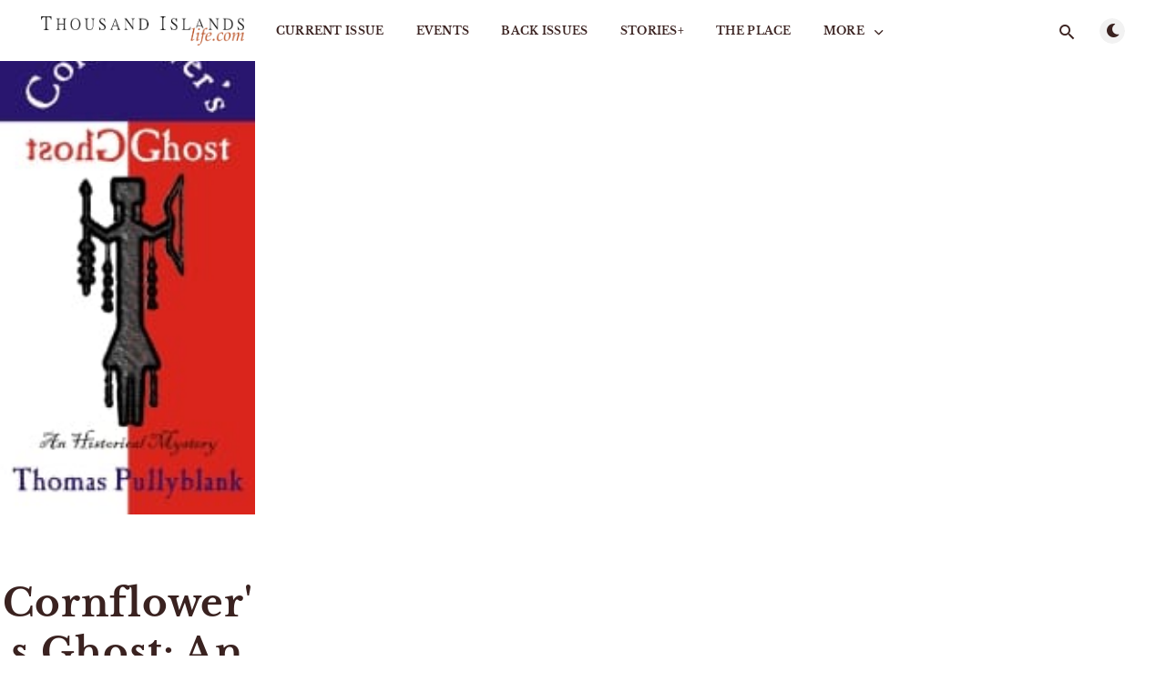

--- FILE ---
content_type: text/html; charset=utf-8
request_url: https://thousandislandslife.com/books/cornflowers-ghost-an-historical-mystery-by-thomas-pullyblank/
body_size: 5376
content:
<!DOCTYPE html>
<html lang="en">
  <head>
    <meta charset="utf-8" />
    <meta http-equiv="X-UA-Compatible" content="IE=edge" />

    <title>Thousand Islands Life, Cornflower&#x27;s Ghost: An Historical Mystery, by Thomas Pullyblank</title>
    <meta name="HandheldFriendly" content="True" />
    <meta name="viewport" content="width=device-width, initial-scale=1.0" />

    <link rel="preload" href="/assets/css/app.css?v=4ff0541c9b" as="style" />
    <link rel="preload" href="/assets/js/manifest.js?v=4ff0541c9b" as="script" />
    <link rel="preload" href="/assets/js/vendor.js?v=4ff0541c9b" as="script" />
    <link rel="preload" href="/assets/js/app.js?v=4ff0541c9b" as="script" />

      <link rel="preload" href="/assets/css/post.css?v=4ff0541c9b" as="style" />
  <link rel="preload" href="/assets/js/post.js?v=4ff0541c9b" as="script" />



    <link rel="stylesheet" type="text/css" href="/assets/css/app.css?v=4ff0541c9b" media="screen" />

      <link rel="stylesheet" type="text/css" href="/assets/css/post.css?v=4ff0541c9b" media="screen" />


    

    <link rel="icon" href="https://thousandislandslife.com/content/images/size/w256h256/2019/02/favicon-1.png" type="image/png">
    <link rel="canonical" href="https://thousandislandslife.com/books/cornflowers-ghost-an-historical-mystery-by-thomas-pullyblank/">
    <meta name="referrer" content="no-referrer-when-downgrade">
    <link rel="amphtml" href="https://thousandislandslife.com/books/cornflowers-ghost-an-historical-mystery-by-thomas-pullyblank/amp/">
    
    <meta property="og:site_name" content="Thousand Islands Life Magazine">
    <meta property="og:type" content="article">
    <meta property="og:title" content="Thousand Islands Life, Cornflower&#x27;s Ghost: An Historical Mystery, by Thomas Pullyblank">
    <meta property="og:description" content="Thomas Pullyblank wrote to TI Life saying:

Cornflower&#x27;s Ghost, was published in October 2009 and is now available to Thousand Islands readers.  The main setting of the story is a fictional city in Upstate New York, but two essential scenes take place on the River, and the protagonist&#x27;s life has">
    <meta property="og:url" content="https://thousandislandslife.com/books/cornflowers-ghost-an-historical-mystery-by-thomas-pullyblank/">
    <meta property="og:image" content="https://thousandislandslife.com/content/images/2019/02/Cornflower-Ghost.jpg">
    <meta property="article:published_time" content="2019-02-21T23:36:49.000Z">
    <meta property="article:modified_time" content="2019-02-21T23:36:49.000Z">
    <meta property="article:tag" content="Books">
    
    <meta property="article:publisher" content="https://www.facebook.com/tTILife/">
    <meta name="twitter:card" content="summary_large_image">
    <meta name="twitter:title" content="Thousand Islands Life, Cornflower&#x27;s Ghost: An Historical Mystery, by Thomas Pullyblank">
    <meta name="twitter:description" content="Thomas Pullyblank wrote to TI Life saying:

Cornflower&#x27;s Ghost, was published in October 2009 and is now available to Thousand Islands readers.  The main setting of the story is a fictional city in Upstate New York, but two essential scenes take place on the River, and the protagonist&#x27;s life has">
    <meta name="twitter:url" content="https://thousandislandslife.com/books/cornflowers-ghost-an-historical-mystery-by-thomas-pullyblank/">
    <meta name="twitter:image" content="https://thousandislandslife.com/content/images/2019/02/Cornflower-Ghost.jpg">
    <meta name="twitter:label1" content="Written by">
    <meta name="twitter:data1" content="1000 Islands">
    <meta name="twitter:label2" content="Filed under">
    <meta name="twitter:data2" content="Books">
    <meta name="twitter:site" content="@TILife">
    <meta property="og:image:width" content="192">
    <meta property="og:image:height" content="293">
    
    <script type="application/ld+json">
{
    "@context": "https://schema.org",
    "@type": "Article",
    "publisher": {
        "@type": "Organization",
        "name": "Thousand Islands Life Magazine",
        "url": "https://thousandislandslife.com/",
        "logo": {
            "@type": "ImageObject",
            "url": "https://thousandislandslife.com/content/images/2019/01/logo-no-tagline-stacked.png"
        }
    },
    "author": {
        "@type": "Person",
        "name": "1000 Islands",
        "url": "https://thousandislandslife.com/author/1000-islands/",
        "sameAs": []
    },
    "headline": "Thousand Islands Life, Cornflower&#x27;s Ghost: An Historical Mystery, by Thomas Pullyblank",
    "url": "https://thousandislandslife.com/books/cornflowers-ghost-an-historical-mystery-by-thomas-pullyblank/",
    "datePublished": "2019-02-21T23:36:49.000Z",
    "dateModified": "2019-02-21T23:36:49.000Z",
    "image": {
        "@type": "ImageObject",
        "url": "https://thousandislandslife.com/content/images/2019/02/Cornflower-Ghost.jpg",
        "width": 192,
        "height": 293
    },
    "keywords": "Books",
    "description": "Thomas Pullyblank wrote to TI Life saying:\n\nCornflower&#x27;s Ghost, was published in October 2009 and is now available to Thousand Islands readers.  The main setting of the story is a fictional city in Upstate New York, but two essential scenes take place on the River, and the protagonist&#x27;s life has been shaped by events at his family summer home on Wellesley Island.\n\n\n\nAbout the book:\n\nAfter grieving the loss of his parents and brother, graduate student Tom Flanagan returns from a lengthy sabbatica",
    "mainEntityOfPage": "https://thousandislandslife.com/books/cornflowers-ghost-an-historical-mystery-by-thomas-pullyblank/"
}
    </script>

    <meta name="generator" content="Ghost 5.105">
    <link rel="alternate" type="application/rss+xml" title="Thousand Islands Life Magazine" href="https://thousandislandslife.com/rss/">
    
    <script defer src="https://cdn.jsdelivr.net/ghost/sodo-search@~1.5/umd/sodo-search.min.js" data-key="934fd77b947f512a88d5dd3fad" data-styles="https://cdn.jsdelivr.net/ghost/sodo-search@~1.5/umd/main.css" data-sodo-search="https://thousandislandslife.com/" data-locale="en" crossorigin="anonymous"></script>
    
    <link href="https://thousandislandslife.com/webmentions/receive/" rel="webmention">
    <script defer src="/public/cards.min.js?v=4ff0541c9b"></script><style>:root {--ghost-accent-color: #15171A;}</style>
    <link rel="stylesheet" type="text/css" href="/public/cards.min.css?v=4ff0541c9b">
    <!-- Global site tag (gtag.js) - Google Analytics -->
<script async src="https://www.googletagmanager.com/gtag/js?id=UA-6667244-1"></script>
<script>
 var search_api_key = '0e57a86f260359000ebc54d138'; 
  window.dataLayer = window.dataLayer || [];
  function gtag(){dataLayer.push(arguments);}
  gtag('js', new Date());

  gtag('config', 'UA-6667244-1');
  var search_api_key = '0e57a86f260359000ebc54d138';
</script>

    <style>
      :root {
        --primary-subtle-color: var(--ghost-accent-color) !important;
      }
    </style>

    <script>
      // @license magnet:?xt=urn:btih:d3d9a9a6595521f9666a5e94cc830dab83b65699&dn=expat.txt Expat
      const ghostHost = "https://thousandislandslife.com"
      // @license-end
    </script>

      <script>
        const nativeSearchEnabled = true
      </script>



    <script>
      if (typeof Storage !== 'undefined') {
        const currentSavedTheme = localStorage.getItem('theme')

        if (currentSavedTheme && currentSavedTheme === 'dark') {
          document.documentElement.setAttribute('data-theme', 'dark')
        } else {
          document.documentElement.setAttribute('data-theme', 'light')
        }
      }
    </script>
  </head>
  <body class="post-template tag-books tag-hash-import-2023-01-02-03-37">
    



  
<header class="m-header with-picture js-header"  data-animate="fade-down">
  <div class="m-mobile-topbar">
    <button class="m-icon-button in-mobile-topbar js-open-menu" aria-label="Open menu">
      <span class="icon-menu" aria-hidden="true"></span>
    </button>
      <a href="https://thousandislandslife.com" class="m-logo in-mobile-topbar">
        <img src="https://thousandislandslife.com/content/images/2019/01/logo-no-tagline-stacked.png" alt="Thousand Islands Life Magazine" class="">
      </a>
    <button class="m-icon-button in-mobile-topbar " data-ghost-search aria-label="Open search">
      <span class="icon-search" aria-hidden="true"></span>
    </button>
  </div>

  <div class="m-menu js-menu">
    <button class="m-icon-button outlined as-close-menu js-close-menu" aria-label="Close menu">
      <span class="icon-close"></span>
    </button>
    <div class="m-menu__main">
      <div class="l-wrapper">
        <div class="m-nav js-main-nav">
          <nav class="m-nav__left js-main-nav-left" role="navigation" aria-label="Main menu">
            <ul>
                <li class="only-desktop">
                  <a href="https://thousandislandslife.com" class="m-logo">
                    <img src="https://thousandislandslife.com/content/images/2019/01/logo-no-tagline-stacked.png" alt="Thousand Islands Life Magazine" class="">
                  </a>
                </li>
                
    <li class="nav-current-issue">
      <a href="https://thousandislandslife.com/">Current Issue</a>
    </li>
    <li class="nav-events">
      <a href="https://thousandislandslife.com/events/">Events</a>
    </li>
    <li class="nav-back-issues">
      <a href="https://thousandislandslife.com/back-issues/">Back Issues</a>
    </li>
    <li class="nav-stories">
      <a href="https://thousandislandslife.com/tag/storiesplus/">STORIES+</a>
    </li>
    <li class="nav-the-place">
      <a href="https://thousandislandslife.com/the-place/">The Place</a>
    </li>

                <li class="more">
                  <span>
                    <a href="javascript:void(0);" class="js-open-secondary-menu">
                      More
                      <span class="icon-chevron-down" aria-hidden="true"></span>
                    </a>
                  </span>
                </li>
              <li class="submenu-option js-submenu-option hidden">
              </li>
            </ul>
          </nav>
          <div class="m-nav__right">
            <button class="m-icon-button in-menu-main " data-ghost-search aria-label="Open search">
              <span class="icon-search" aria-hidden="true"></span>
            </button>
            <div class="m-toggle-darkmode js-tooltip" data-tippy-content="Toggle light/dark mode" tabindex="0">
              <label for="toggle-darkmode" class="sr-only">
                Toggle light/dark mode
              </label>
              <input id="toggle-darkmode" type="checkbox" class="js-toggle-darkmode">
              <div>
                <span class="icon-moon moon" aria-hidden="true"></span>
                <span class="icon-sunny sun" aria-hidden="true"></span>
              </div>
            </div>
          </div>
        </div>
      </div>
    </div>
  </div>

    <div id="secondary-navigation-template" style="display: none;">
      
  <ul class="m-secondary-menu">
      <li class="nav-properties">
        <a href="https://thousandislandslife.com/properties/">Properties</a>
      </li>
      <li class="nav-books">
        <a href="https://thousandislandslife.com/books/">Books</a>
      </li>
      <li class="nav-photos">
        <a href="https://thousandislandslife.com/photos/">Photos</a>
      </li>
      <li class="nav-excursions">
        <a href="https://thousandislandslife.com/excursions/">Excursions</a>
      </li>
      <li class="nav-communities">
        <a href="https://thousandislandslife.com/communities/">Communities</a>
      </li>
      <li class="nav-about">
        <a href="https://thousandislandslife.com/about/">About</a>
      </li>
  </ul>

    </div>
</header>


<main class="main-wrap">
    
  <section class="m-hero with-picture" data-animate="fade">
    <div class="m-hero__picture in-post">
      <img
        srcset="
          /content/images/size/w300/2019/02/Cornflower-Ghost.jpg 300w,
          /content/images/size/w600/2019/02/Cornflower-Ghost.jpg 600w,
          /content/images/size/w1000/2019/02/Cornflower-Ghost.jpg 1000w,
          /content/images/size/w2000/2019/02/Cornflower-Ghost.jpg 2000w
        "
        sizes="(max-width: 600px) 600px, (max-width: 1000px) 1000px, 2000px"
        src="/content/images/size/w1000/2019/02/Cornflower-Ghost.jpg"
        alt=""
      />
    </div>
    </section>
  
  <article>
    <div class="l-content in-post">
        <div class="l-wrapper in-post  js-animation-wrapper" data-animate="fade-up">
          <div
            class="l-post-content js-progress-content">
            <header class="m-heading">
              <h1 class="m-heading__title in-post">Cornflower&#x27;s Ghost: An Historical Mystery, by Thomas Pullyblank</h1>
            </header>
            <div class="pos-relative js-post-content">
              <div class="m-share">
                <div class="m-share__content js-sticky">
                  <a href="https://www.facebook.com/sharer/sharer.php?u=https://thousandislandslife.com/books/cornflowers-ghost-an-historical-mystery-by-thomas-pullyblank/"
                    class="m-icon-button filled in-share" target="_blank" rel="noopener" aria-label="Facebook">
                    <span class="icon-facebook" aria-hidden="true"></span>
                  </a>
                  <a href="https://twitter.com/intent/tweet?text=Cornflower's%20Ghost%3A%20An%20Historical%20Mystery%2C%20by%20Thomas%20Pullyblank&url=https://thousandislandslife.com/books/cornflowers-ghost-an-historical-mystery-by-thomas-pullyblank/"
                    class="m-icon-button filled in-share" target="_blank" rel="noopener" aria-label="Twitter">
                    <span class="icon-twitter" aria-hidden="true"></span>
                  </a>
                  <button class="m-icon-button filled in-share progress js-scrolltop" aria-label="Scroll to top">
                    <span class="icon-arrow-top" aria-hidden="true"></span>
                    <svg aria-hidden="true">
                      <circle class="progress-ring__circle js-progress" fill="transparent" r="0" />
                    </svg>
                  </button>
                </div>
              </div>
              <h2 id="thomas-pullyblank-wrote-to-ti-life-saying-">Thomas Pullyblank wrote to TI Life saying:</h2><p>Cornflower's Ghost, was published in October 2009 and is now available to Thousand Islands readers.  The main setting of the story is a fictional city in Upstate New York, but two essential scenes take place on the River, and the protagonist's life has been shaped by events at his family summer home on Wellesley Island. </p><figure class="kg-card kg-image-card"><img src="https://thousandislandslife.com/content/images/2019/02/Cornflower-Ghost-1.jpg" class="kg-image" alt loading="lazy"></figure><p> </p><p><strong><strong>About the book: </strong></strong></p><p>After grieving the loss of his parents and brother, graduate student Tom Flanagan returns from a lengthy sabbatical to his winter-locked SUNY upstate campus, to begin life anew in the spring semester, only to learn of the "accidental" death of his history professor, Peter Langley. Puzzled by the accounts of the accident, Tom is driven to pursue the facts of the case-and is immediately drawn into the intrigue surrounding another death—that of the Revolutionary War hero Theodorick Crane—Langley's obsession throughout his entire academic career. Putting his historical research skills to work, Tom pursues the two mysteries and soon becomes intimately involved with Crane's descendants: a manipulative college administrator, her even more manipulative Congressman husband, and their captivating niece—all of whom have vague former connections to Langley. Standing in the shadows behind it all, is the ghost of Cornflower, an Iroquois woman executed for treason by Crane, who seems to be the key to unlocking the secrets of the past. But as the semester progresses and Tom delves deeper into Langley's life and death, he and those close to him become tangled in a dangerous web of political ambition and academic deceit, the unraveling of which threatens to disrupt the lives of all involved.</p><p>Thomas Pullyblank has skillfully woven a tapestry of historical mystery and modern-day campus politics into a uniquely American story that addresses the larger question of how our past should or should not be employed to address contemporary issues. Based upon 200 years of Upstate New York history, <strong><strong>Cornflower's Ghost</strong></strong> translates meticulous research into believable historical characters and events. As with the lessons of history, each of the contemporary characters strives not just to solve a historical puzzle, but rather to gain some degree of self-understanding.</p><p>ISBN-13: 978-0-9789066-5-8<br>ISBN-10: 0-9789066-5-9<br>LCCN: 2009934094<br> <a href="http://www.squarecirclepress.com/books/CornflowersGhost.htm?ref=thousandislandslife.com">www.squarecirclepress.com/books/CornflowersGhost.htm</a>  </p>
            </div>
          </div>
        </div>
    </div>
  </article>
</main>




    


<footer class="m-footer">

  <section class="m-subscribe-section js-newsletter">
    <div class="l-wrapper in-post">
      <div class="m-subscribe-section__content">
        <div class="m-subscribe-section__text m-footer__content">
          
        <div>
            <p><a href="https://thousandislandslife.com/tag/january-2019/">Current Issue</a> · <a href="https://thousandislandslife.com/back-issues/">Back Issues</a> · <a href="https://thousandislandslife.com/the-place/">The Place</a> · <a href="https://thousandislandslife.com/properties/">Properties</a> · <a href="https://thousandislandslife.com/books/">Books</a> · <a href="https://thousandislandslife.com/photos/">Photos</a> · <a href="https://thousandislandslife.com/excursions/">Excursions</a> · <a href="https://thousandislandslife.com/communities">Communities</a> · <a href="https://thousandislandslife.com/about/">About</a> · <a href="https://thousandislandslife.com/submissions">Submit an Article</a></p>
        </div>
      <nav class="m-footer-social">
        <a href="https://www.facebook.com/tTILife/" target="_blank" rel="noopener" aria-label="Facebook">
          <span class="icon-facebook" aria-hidden="true"></span>
        </a>
        <a href="https://twitter.com/TILife" target="_blank" rel="noopener" aria-label="Twitter">
          <span class="icon-twitter" aria-hidden="true"></span>
        </a>
      <a href="https://thousandislandslife.com/rss" aria-label="RSS">
        <span class="icon-rss" aria-hidden="true"></span>
      </a>
    </nav>
    
    <p class="footer-p small-font">
      &copy; 2026 Thousand Islands Life Magazine | <a href="/terms/">Terms of use</a>
    </p>



        </div>
        <div class="m-subscribe-section__form">
          
<div class="m-subscribe-section__form">
    <script src='https://www.google.com/recaptcha/api.js'></script>
   <form action="https://notifications.thousandislandslife.com/subscribe" method="POST" accept-charset="utf-8">
    <div class="m-subscribe__form">
      <div class="pos-relative">
        <label for="name" class="sr-only">Your name</label>
        <input id="name" name="name" class="m-input in-subscribe-section" type="text" placeholder="Your name" required />
        <label for="email" class="sr-only">Your email address</label>
        <input id="email" name="email" class="m-input in-subscribe-section" type="email" placeholder="Your email address" required />
            <p class="g-recaptcha" data-sitekey="6Ld0ELIZAAAAAHExR_JfD48HnBKWsyKlagzUKnSz"></p><div style="display:none;">
              <label for="hp">HP</label><br/>
              <input type="text" name="hp" id="hp"/>
              </div>
      </div>
        <input type="hidden" name="list" value="2T9Kcfn8926u9J892RD892teCkBg"/>
        <input type="hidden" name="subform" value="yes"/>
      <button id="submit" class="m-button primary block" type="submit">Subscribe</button>
    </div>
  </form>
</div>









        </div>
      </div>
    </div>
  </section>
</footer>
    <script defer src="/assets/js/manifest.js?v=4ff0541c9b"></script>
    <script defer src="/assets/js/vendor.js?v=4ff0541c9b"></script>
    <script defer src="/assets/js/app.js?v=4ff0541c9b"></script>

      <script defer src="/assets/js/post.js?v=4ff0541c9b"></script>


    
  </body>
</html>


--- FILE ---
content_type: text/html; charset=utf-8
request_url: https://www.google.com/recaptcha/api2/anchor?ar=1&k=6Ld0ELIZAAAAAHExR_JfD48HnBKWsyKlagzUKnSz&co=aHR0cHM6Ly90aG91c2FuZGlzbGFuZHNsaWZlLmNvbTo0NDM.&hl=en&v=PoyoqOPhxBO7pBk68S4YbpHZ&size=normal&anchor-ms=20000&execute-ms=30000&cb=uzx5l7dkzqcv
body_size: 49307
content:
<!DOCTYPE HTML><html dir="ltr" lang="en"><head><meta http-equiv="Content-Type" content="text/html; charset=UTF-8">
<meta http-equiv="X-UA-Compatible" content="IE=edge">
<title>reCAPTCHA</title>
<style type="text/css">
/* cyrillic-ext */
@font-face {
  font-family: 'Roboto';
  font-style: normal;
  font-weight: 400;
  font-stretch: 100%;
  src: url(//fonts.gstatic.com/s/roboto/v48/KFO7CnqEu92Fr1ME7kSn66aGLdTylUAMa3GUBHMdazTgWw.woff2) format('woff2');
  unicode-range: U+0460-052F, U+1C80-1C8A, U+20B4, U+2DE0-2DFF, U+A640-A69F, U+FE2E-FE2F;
}
/* cyrillic */
@font-face {
  font-family: 'Roboto';
  font-style: normal;
  font-weight: 400;
  font-stretch: 100%;
  src: url(//fonts.gstatic.com/s/roboto/v48/KFO7CnqEu92Fr1ME7kSn66aGLdTylUAMa3iUBHMdazTgWw.woff2) format('woff2');
  unicode-range: U+0301, U+0400-045F, U+0490-0491, U+04B0-04B1, U+2116;
}
/* greek-ext */
@font-face {
  font-family: 'Roboto';
  font-style: normal;
  font-weight: 400;
  font-stretch: 100%;
  src: url(//fonts.gstatic.com/s/roboto/v48/KFO7CnqEu92Fr1ME7kSn66aGLdTylUAMa3CUBHMdazTgWw.woff2) format('woff2');
  unicode-range: U+1F00-1FFF;
}
/* greek */
@font-face {
  font-family: 'Roboto';
  font-style: normal;
  font-weight: 400;
  font-stretch: 100%;
  src: url(//fonts.gstatic.com/s/roboto/v48/KFO7CnqEu92Fr1ME7kSn66aGLdTylUAMa3-UBHMdazTgWw.woff2) format('woff2');
  unicode-range: U+0370-0377, U+037A-037F, U+0384-038A, U+038C, U+038E-03A1, U+03A3-03FF;
}
/* math */
@font-face {
  font-family: 'Roboto';
  font-style: normal;
  font-weight: 400;
  font-stretch: 100%;
  src: url(//fonts.gstatic.com/s/roboto/v48/KFO7CnqEu92Fr1ME7kSn66aGLdTylUAMawCUBHMdazTgWw.woff2) format('woff2');
  unicode-range: U+0302-0303, U+0305, U+0307-0308, U+0310, U+0312, U+0315, U+031A, U+0326-0327, U+032C, U+032F-0330, U+0332-0333, U+0338, U+033A, U+0346, U+034D, U+0391-03A1, U+03A3-03A9, U+03B1-03C9, U+03D1, U+03D5-03D6, U+03F0-03F1, U+03F4-03F5, U+2016-2017, U+2034-2038, U+203C, U+2040, U+2043, U+2047, U+2050, U+2057, U+205F, U+2070-2071, U+2074-208E, U+2090-209C, U+20D0-20DC, U+20E1, U+20E5-20EF, U+2100-2112, U+2114-2115, U+2117-2121, U+2123-214F, U+2190, U+2192, U+2194-21AE, U+21B0-21E5, U+21F1-21F2, U+21F4-2211, U+2213-2214, U+2216-22FF, U+2308-230B, U+2310, U+2319, U+231C-2321, U+2336-237A, U+237C, U+2395, U+239B-23B7, U+23D0, U+23DC-23E1, U+2474-2475, U+25AF, U+25B3, U+25B7, U+25BD, U+25C1, U+25CA, U+25CC, U+25FB, U+266D-266F, U+27C0-27FF, U+2900-2AFF, U+2B0E-2B11, U+2B30-2B4C, U+2BFE, U+3030, U+FF5B, U+FF5D, U+1D400-1D7FF, U+1EE00-1EEFF;
}
/* symbols */
@font-face {
  font-family: 'Roboto';
  font-style: normal;
  font-weight: 400;
  font-stretch: 100%;
  src: url(//fonts.gstatic.com/s/roboto/v48/KFO7CnqEu92Fr1ME7kSn66aGLdTylUAMaxKUBHMdazTgWw.woff2) format('woff2');
  unicode-range: U+0001-000C, U+000E-001F, U+007F-009F, U+20DD-20E0, U+20E2-20E4, U+2150-218F, U+2190, U+2192, U+2194-2199, U+21AF, U+21E6-21F0, U+21F3, U+2218-2219, U+2299, U+22C4-22C6, U+2300-243F, U+2440-244A, U+2460-24FF, U+25A0-27BF, U+2800-28FF, U+2921-2922, U+2981, U+29BF, U+29EB, U+2B00-2BFF, U+4DC0-4DFF, U+FFF9-FFFB, U+10140-1018E, U+10190-1019C, U+101A0, U+101D0-101FD, U+102E0-102FB, U+10E60-10E7E, U+1D2C0-1D2D3, U+1D2E0-1D37F, U+1F000-1F0FF, U+1F100-1F1AD, U+1F1E6-1F1FF, U+1F30D-1F30F, U+1F315, U+1F31C, U+1F31E, U+1F320-1F32C, U+1F336, U+1F378, U+1F37D, U+1F382, U+1F393-1F39F, U+1F3A7-1F3A8, U+1F3AC-1F3AF, U+1F3C2, U+1F3C4-1F3C6, U+1F3CA-1F3CE, U+1F3D4-1F3E0, U+1F3ED, U+1F3F1-1F3F3, U+1F3F5-1F3F7, U+1F408, U+1F415, U+1F41F, U+1F426, U+1F43F, U+1F441-1F442, U+1F444, U+1F446-1F449, U+1F44C-1F44E, U+1F453, U+1F46A, U+1F47D, U+1F4A3, U+1F4B0, U+1F4B3, U+1F4B9, U+1F4BB, U+1F4BF, U+1F4C8-1F4CB, U+1F4D6, U+1F4DA, U+1F4DF, U+1F4E3-1F4E6, U+1F4EA-1F4ED, U+1F4F7, U+1F4F9-1F4FB, U+1F4FD-1F4FE, U+1F503, U+1F507-1F50B, U+1F50D, U+1F512-1F513, U+1F53E-1F54A, U+1F54F-1F5FA, U+1F610, U+1F650-1F67F, U+1F687, U+1F68D, U+1F691, U+1F694, U+1F698, U+1F6AD, U+1F6B2, U+1F6B9-1F6BA, U+1F6BC, U+1F6C6-1F6CF, U+1F6D3-1F6D7, U+1F6E0-1F6EA, U+1F6F0-1F6F3, U+1F6F7-1F6FC, U+1F700-1F7FF, U+1F800-1F80B, U+1F810-1F847, U+1F850-1F859, U+1F860-1F887, U+1F890-1F8AD, U+1F8B0-1F8BB, U+1F8C0-1F8C1, U+1F900-1F90B, U+1F93B, U+1F946, U+1F984, U+1F996, U+1F9E9, U+1FA00-1FA6F, U+1FA70-1FA7C, U+1FA80-1FA89, U+1FA8F-1FAC6, U+1FACE-1FADC, U+1FADF-1FAE9, U+1FAF0-1FAF8, U+1FB00-1FBFF;
}
/* vietnamese */
@font-face {
  font-family: 'Roboto';
  font-style: normal;
  font-weight: 400;
  font-stretch: 100%;
  src: url(//fonts.gstatic.com/s/roboto/v48/KFO7CnqEu92Fr1ME7kSn66aGLdTylUAMa3OUBHMdazTgWw.woff2) format('woff2');
  unicode-range: U+0102-0103, U+0110-0111, U+0128-0129, U+0168-0169, U+01A0-01A1, U+01AF-01B0, U+0300-0301, U+0303-0304, U+0308-0309, U+0323, U+0329, U+1EA0-1EF9, U+20AB;
}
/* latin-ext */
@font-face {
  font-family: 'Roboto';
  font-style: normal;
  font-weight: 400;
  font-stretch: 100%;
  src: url(//fonts.gstatic.com/s/roboto/v48/KFO7CnqEu92Fr1ME7kSn66aGLdTylUAMa3KUBHMdazTgWw.woff2) format('woff2');
  unicode-range: U+0100-02BA, U+02BD-02C5, U+02C7-02CC, U+02CE-02D7, U+02DD-02FF, U+0304, U+0308, U+0329, U+1D00-1DBF, U+1E00-1E9F, U+1EF2-1EFF, U+2020, U+20A0-20AB, U+20AD-20C0, U+2113, U+2C60-2C7F, U+A720-A7FF;
}
/* latin */
@font-face {
  font-family: 'Roboto';
  font-style: normal;
  font-weight: 400;
  font-stretch: 100%;
  src: url(//fonts.gstatic.com/s/roboto/v48/KFO7CnqEu92Fr1ME7kSn66aGLdTylUAMa3yUBHMdazQ.woff2) format('woff2');
  unicode-range: U+0000-00FF, U+0131, U+0152-0153, U+02BB-02BC, U+02C6, U+02DA, U+02DC, U+0304, U+0308, U+0329, U+2000-206F, U+20AC, U+2122, U+2191, U+2193, U+2212, U+2215, U+FEFF, U+FFFD;
}
/* cyrillic-ext */
@font-face {
  font-family: 'Roboto';
  font-style: normal;
  font-weight: 500;
  font-stretch: 100%;
  src: url(//fonts.gstatic.com/s/roboto/v48/KFO7CnqEu92Fr1ME7kSn66aGLdTylUAMa3GUBHMdazTgWw.woff2) format('woff2');
  unicode-range: U+0460-052F, U+1C80-1C8A, U+20B4, U+2DE0-2DFF, U+A640-A69F, U+FE2E-FE2F;
}
/* cyrillic */
@font-face {
  font-family: 'Roboto';
  font-style: normal;
  font-weight: 500;
  font-stretch: 100%;
  src: url(//fonts.gstatic.com/s/roboto/v48/KFO7CnqEu92Fr1ME7kSn66aGLdTylUAMa3iUBHMdazTgWw.woff2) format('woff2');
  unicode-range: U+0301, U+0400-045F, U+0490-0491, U+04B0-04B1, U+2116;
}
/* greek-ext */
@font-face {
  font-family: 'Roboto';
  font-style: normal;
  font-weight: 500;
  font-stretch: 100%;
  src: url(//fonts.gstatic.com/s/roboto/v48/KFO7CnqEu92Fr1ME7kSn66aGLdTylUAMa3CUBHMdazTgWw.woff2) format('woff2');
  unicode-range: U+1F00-1FFF;
}
/* greek */
@font-face {
  font-family: 'Roboto';
  font-style: normal;
  font-weight: 500;
  font-stretch: 100%;
  src: url(//fonts.gstatic.com/s/roboto/v48/KFO7CnqEu92Fr1ME7kSn66aGLdTylUAMa3-UBHMdazTgWw.woff2) format('woff2');
  unicode-range: U+0370-0377, U+037A-037F, U+0384-038A, U+038C, U+038E-03A1, U+03A3-03FF;
}
/* math */
@font-face {
  font-family: 'Roboto';
  font-style: normal;
  font-weight: 500;
  font-stretch: 100%;
  src: url(//fonts.gstatic.com/s/roboto/v48/KFO7CnqEu92Fr1ME7kSn66aGLdTylUAMawCUBHMdazTgWw.woff2) format('woff2');
  unicode-range: U+0302-0303, U+0305, U+0307-0308, U+0310, U+0312, U+0315, U+031A, U+0326-0327, U+032C, U+032F-0330, U+0332-0333, U+0338, U+033A, U+0346, U+034D, U+0391-03A1, U+03A3-03A9, U+03B1-03C9, U+03D1, U+03D5-03D6, U+03F0-03F1, U+03F4-03F5, U+2016-2017, U+2034-2038, U+203C, U+2040, U+2043, U+2047, U+2050, U+2057, U+205F, U+2070-2071, U+2074-208E, U+2090-209C, U+20D0-20DC, U+20E1, U+20E5-20EF, U+2100-2112, U+2114-2115, U+2117-2121, U+2123-214F, U+2190, U+2192, U+2194-21AE, U+21B0-21E5, U+21F1-21F2, U+21F4-2211, U+2213-2214, U+2216-22FF, U+2308-230B, U+2310, U+2319, U+231C-2321, U+2336-237A, U+237C, U+2395, U+239B-23B7, U+23D0, U+23DC-23E1, U+2474-2475, U+25AF, U+25B3, U+25B7, U+25BD, U+25C1, U+25CA, U+25CC, U+25FB, U+266D-266F, U+27C0-27FF, U+2900-2AFF, U+2B0E-2B11, U+2B30-2B4C, U+2BFE, U+3030, U+FF5B, U+FF5D, U+1D400-1D7FF, U+1EE00-1EEFF;
}
/* symbols */
@font-face {
  font-family: 'Roboto';
  font-style: normal;
  font-weight: 500;
  font-stretch: 100%;
  src: url(//fonts.gstatic.com/s/roboto/v48/KFO7CnqEu92Fr1ME7kSn66aGLdTylUAMaxKUBHMdazTgWw.woff2) format('woff2');
  unicode-range: U+0001-000C, U+000E-001F, U+007F-009F, U+20DD-20E0, U+20E2-20E4, U+2150-218F, U+2190, U+2192, U+2194-2199, U+21AF, U+21E6-21F0, U+21F3, U+2218-2219, U+2299, U+22C4-22C6, U+2300-243F, U+2440-244A, U+2460-24FF, U+25A0-27BF, U+2800-28FF, U+2921-2922, U+2981, U+29BF, U+29EB, U+2B00-2BFF, U+4DC0-4DFF, U+FFF9-FFFB, U+10140-1018E, U+10190-1019C, U+101A0, U+101D0-101FD, U+102E0-102FB, U+10E60-10E7E, U+1D2C0-1D2D3, U+1D2E0-1D37F, U+1F000-1F0FF, U+1F100-1F1AD, U+1F1E6-1F1FF, U+1F30D-1F30F, U+1F315, U+1F31C, U+1F31E, U+1F320-1F32C, U+1F336, U+1F378, U+1F37D, U+1F382, U+1F393-1F39F, U+1F3A7-1F3A8, U+1F3AC-1F3AF, U+1F3C2, U+1F3C4-1F3C6, U+1F3CA-1F3CE, U+1F3D4-1F3E0, U+1F3ED, U+1F3F1-1F3F3, U+1F3F5-1F3F7, U+1F408, U+1F415, U+1F41F, U+1F426, U+1F43F, U+1F441-1F442, U+1F444, U+1F446-1F449, U+1F44C-1F44E, U+1F453, U+1F46A, U+1F47D, U+1F4A3, U+1F4B0, U+1F4B3, U+1F4B9, U+1F4BB, U+1F4BF, U+1F4C8-1F4CB, U+1F4D6, U+1F4DA, U+1F4DF, U+1F4E3-1F4E6, U+1F4EA-1F4ED, U+1F4F7, U+1F4F9-1F4FB, U+1F4FD-1F4FE, U+1F503, U+1F507-1F50B, U+1F50D, U+1F512-1F513, U+1F53E-1F54A, U+1F54F-1F5FA, U+1F610, U+1F650-1F67F, U+1F687, U+1F68D, U+1F691, U+1F694, U+1F698, U+1F6AD, U+1F6B2, U+1F6B9-1F6BA, U+1F6BC, U+1F6C6-1F6CF, U+1F6D3-1F6D7, U+1F6E0-1F6EA, U+1F6F0-1F6F3, U+1F6F7-1F6FC, U+1F700-1F7FF, U+1F800-1F80B, U+1F810-1F847, U+1F850-1F859, U+1F860-1F887, U+1F890-1F8AD, U+1F8B0-1F8BB, U+1F8C0-1F8C1, U+1F900-1F90B, U+1F93B, U+1F946, U+1F984, U+1F996, U+1F9E9, U+1FA00-1FA6F, U+1FA70-1FA7C, U+1FA80-1FA89, U+1FA8F-1FAC6, U+1FACE-1FADC, U+1FADF-1FAE9, U+1FAF0-1FAF8, U+1FB00-1FBFF;
}
/* vietnamese */
@font-face {
  font-family: 'Roboto';
  font-style: normal;
  font-weight: 500;
  font-stretch: 100%;
  src: url(//fonts.gstatic.com/s/roboto/v48/KFO7CnqEu92Fr1ME7kSn66aGLdTylUAMa3OUBHMdazTgWw.woff2) format('woff2');
  unicode-range: U+0102-0103, U+0110-0111, U+0128-0129, U+0168-0169, U+01A0-01A1, U+01AF-01B0, U+0300-0301, U+0303-0304, U+0308-0309, U+0323, U+0329, U+1EA0-1EF9, U+20AB;
}
/* latin-ext */
@font-face {
  font-family: 'Roboto';
  font-style: normal;
  font-weight: 500;
  font-stretch: 100%;
  src: url(//fonts.gstatic.com/s/roboto/v48/KFO7CnqEu92Fr1ME7kSn66aGLdTylUAMa3KUBHMdazTgWw.woff2) format('woff2');
  unicode-range: U+0100-02BA, U+02BD-02C5, U+02C7-02CC, U+02CE-02D7, U+02DD-02FF, U+0304, U+0308, U+0329, U+1D00-1DBF, U+1E00-1E9F, U+1EF2-1EFF, U+2020, U+20A0-20AB, U+20AD-20C0, U+2113, U+2C60-2C7F, U+A720-A7FF;
}
/* latin */
@font-face {
  font-family: 'Roboto';
  font-style: normal;
  font-weight: 500;
  font-stretch: 100%;
  src: url(//fonts.gstatic.com/s/roboto/v48/KFO7CnqEu92Fr1ME7kSn66aGLdTylUAMa3yUBHMdazQ.woff2) format('woff2');
  unicode-range: U+0000-00FF, U+0131, U+0152-0153, U+02BB-02BC, U+02C6, U+02DA, U+02DC, U+0304, U+0308, U+0329, U+2000-206F, U+20AC, U+2122, U+2191, U+2193, U+2212, U+2215, U+FEFF, U+FFFD;
}
/* cyrillic-ext */
@font-face {
  font-family: 'Roboto';
  font-style: normal;
  font-weight: 900;
  font-stretch: 100%;
  src: url(//fonts.gstatic.com/s/roboto/v48/KFO7CnqEu92Fr1ME7kSn66aGLdTylUAMa3GUBHMdazTgWw.woff2) format('woff2');
  unicode-range: U+0460-052F, U+1C80-1C8A, U+20B4, U+2DE0-2DFF, U+A640-A69F, U+FE2E-FE2F;
}
/* cyrillic */
@font-face {
  font-family: 'Roboto';
  font-style: normal;
  font-weight: 900;
  font-stretch: 100%;
  src: url(//fonts.gstatic.com/s/roboto/v48/KFO7CnqEu92Fr1ME7kSn66aGLdTylUAMa3iUBHMdazTgWw.woff2) format('woff2');
  unicode-range: U+0301, U+0400-045F, U+0490-0491, U+04B0-04B1, U+2116;
}
/* greek-ext */
@font-face {
  font-family: 'Roboto';
  font-style: normal;
  font-weight: 900;
  font-stretch: 100%;
  src: url(//fonts.gstatic.com/s/roboto/v48/KFO7CnqEu92Fr1ME7kSn66aGLdTylUAMa3CUBHMdazTgWw.woff2) format('woff2');
  unicode-range: U+1F00-1FFF;
}
/* greek */
@font-face {
  font-family: 'Roboto';
  font-style: normal;
  font-weight: 900;
  font-stretch: 100%;
  src: url(//fonts.gstatic.com/s/roboto/v48/KFO7CnqEu92Fr1ME7kSn66aGLdTylUAMa3-UBHMdazTgWw.woff2) format('woff2');
  unicode-range: U+0370-0377, U+037A-037F, U+0384-038A, U+038C, U+038E-03A1, U+03A3-03FF;
}
/* math */
@font-face {
  font-family: 'Roboto';
  font-style: normal;
  font-weight: 900;
  font-stretch: 100%;
  src: url(//fonts.gstatic.com/s/roboto/v48/KFO7CnqEu92Fr1ME7kSn66aGLdTylUAMawCUBHMdazTgWw.woff2) format('woff2');
  unicode-range: U+0302-0303, U+0305, U+0307-0308, U+0310, U+0312, U+0315, U+031A, U+0326-0327, U+032C, U+032F-0330, U+0332-0333, U+0338, U+033A, U+0346, U+034D, U+0391-03A1, U+03A3-03A9, U+03B1-03C9, U+03D1, U+03D5-03D6, U+03F0-03F1, U+03F4-03F5, U+2016-2017, U+2034-2038, U+203C, U+2040, U+2043, U+2047, U+2050, U+2057, U+205F, U+2070-2071, U+2074-208E, U+2090-209C, U+20D0-20DC, U+20E1, U+20E5-20EF, U+2100-2112, U+2114-2115, U+2117-2121, U+2123-214F, U+2190, U+2192, U+2194-21AE, U+21B0-21E5, U+21F1-21F2, U+21F4-2211, U+2213-2214, U+2216-22FF, U+2308-230B, U+2310, U+2319, U+231C-2321, U+2336-237A, U+237C, U+2395, U+239B-23B7, U+23D0, U+23DC-23E1, U+2474-2475, U+25AF, U+25B3, U+25B7, U+25BD, U+25C1, U+25CA, U+25CC, U+25FB, U+266D-266F, U+27C0-27FF, U+2900-2AFF, U+2B0E-2B11, U+2B30-2B4C, U+2BFE, U+3030, U+FF5B, U+FF5D, U+1D400-1D7FF, U+1EE00-1EEFF;
}
/* symbols */
@font-face {
  font-family: 'Roboto';
  font-style: normal;
  font-weight: 900;
  font-stretch: 100%;
  src: url(//fonts.gstatic.com/s/roboto/v48/KFO7CnqEu92Fr1ME7kSn66aGLdTylUAMaxKUBHMdazTgWw.woff2) format('woff2');
  unicode-range: U+0001-000C, U+000E-001F, U+007F-009F, U+20DD-20E0, U+20E2-20E4, U+2150-218F, U+2190, U+2192, U+2194-2199, U+21AF, U+21E6-21F0, U+21F3, U+2218-2219, U+2299, U+22C4-22C6, U+2300-243F, U+2440-244A, U+2460-24FF, U+25A0-27BF, U+2800-28FF, U+2921-2922, U+2981, U+29BF, U+29EB, U+2B00-2BFF, U+4DC0-4DFF, U+FFF9-FFFB, U+10140-1018E, U+10190-1019C, U+101A0, U+101D0-101FD, U+102E0-102FB, U+10E60-10E7E, U+1D2C0-1D2D3, U+1D2E0-1D37F, U+1F000-1F0FF, U+1F100-1F1AD, U+1F1E6-1F1FF, U+1F30D-1F30F, U+1F315, U+1F31C, U+1F31E, U+1F320-1F32C, U+1F336, U+1F378, U+1F37D, U+1F382, U+1F393-1F39F, U+1F3A7-1F3A8, U+1F3AC-1F3AF, U+1F3C2, U+1F3C4-1F3C6, U+1F3CA-1F3CE, U+1F3D4-1F3E0, U+1F3ED, U+1F3F1-1F3F3, U+1F3F5-1F3F7, U+1F408, U+1F415, U+1F41F, U+1F426, U+1F43F, U+1F441-1F442, U+1F444, U+1F446-1F449, U+1F44C-1F44E, U+1F453, U+1F46A, U+1F47D, U+1F4A3, U+1F4B0, U+1F4B3, U+1F4B9, U+1F4BB, U+1F4BF, U+1F4C8-1F4CB, U+1F4D6, U+1F4DA, U+1F4DF, U+1F4E3-1F4E6, U+1F4EA-1F4ED, U+1F4F7, U+1F4F9-1F4FB, U+1F4FD-1F4FE, U+1F503, U+1F507-1F50B, U+1F50D, U+1F512-1F513, U+1F53E-1F54A, U+1F54F-1F5FA, U+1F610, U+1F650-1F67F, U+1F687, U+1F68D, U+1F691, U+1F694, U+1F698, U+1F6AD, U+1F6B2, U+1F6B9-1F6BA, U+1F6BC, U+1F6C6-1F6CF, U+1F6D3-1F6D7, U+1F6E0-1F6EA, U+1F6F0-1F6F3, U+1F6F7-1F6FC, U+1F700-1F7FF, U+1F800-1F80B, U+1F810-1F847, U+1F850-1F859, U+1F860-1F887, U+1F890-1F8AD, U+1F8B0-1F8BB, U+1F8C0-1F8C1, U+1F900-1F90B, U+1F93B, U+1F946, U+1F984, U+1F996, U+1F9E9, U+1FA00-1FA6F, U+1FA70-1FA7C, U+1FA80-1FA89, U+1FA8F-1FAC6, U+1FACE-1FADC, U+1FADF-1FAE9, U+1FAF0-1FAF8, U+1FB00-1FBFF;
}
/* vietnamese */
@font-face {
  font-family: 'Roboto';
  font-style: normal;
  font-weight: 900;
  font-stretch: 100%;
  src: url(//fonts.gstatic.com/s/roboto/v48/KFO7CnqEu92Fr1ME7kSn66aGLdTylUAMa3OUBHMdazTgWw.woff2) format('woff2');
  unicode-range: U+0102-0103, U+0110-0111, U+0128-0129, U+0168-0169, U+01A0-01A1, U+01AF-01B0, U+0300-0301, U+0303-0304, U+0308-0309, U+0323, U+0329, U+1EA0-1EF9, U+20AB;
}
/* latin-ext */
@font-face {
  font-family: 'Roboto';
  font-style: normal;
  font-weight: 900;
  font-stretch: 100%;
  src: url(//fonts.gstatic.com/s/roboto/v48/KFO7CnqEu92Fr1ME7kSn66aGLdTylUAMa3KUBHMdazTgWw.woff2) format('woff2');
  unicode-range: U+0100-02BA, U+02BD-02C5, U+02C7-02CC, U+02CE-02D7, U+02DD-02FF, U+0304, U+0308, U+0329, U+1D00-1DBF, U+1E00-1E9F, U+1EF2-1EFF, U+2020, U+20A0-20AB, U+20AD-20C0, U+2113, U+2C60-2C7F, U+A720-A7FF;
}
/* latin */
@font-face {
  font-family: 'Roboto';
  font-style: normal;
  font-weight: 900;
  font-stretch: 100%;
  src: url(//fonts.gstatic.com/s/roboto/v48/KFO7CnqEu92Fr1ME7kSn66aGLdTylUAMa3yUBHMdazQ.woff2) format('woff2');
  unicode-range: U+0000-00FF, U+0131, U+0152-0153, U+02BB-02BC, U+02C6, U+02DA, U+02DC, U+0304, U+0308, U+0329, U+2000-206F, U+20AC, U+2122, U+2191, U+2193, U+2212, U+2215, U+FEFF, U+FFFD;
}

</style>
<link rel="stylesheet" type="text/css" href="https://www.gstatic.com/recaptcha/releases/PoyoqOPhxBO7pBk68S4YbpHZ/styles__ltr.css">
<script nonce="pZoaDIjs2tNEvuBZJsboqg" type="text/javascript">window['__recaptcha_api'] = 'https://www.google.com/recaptcha/api2/';</script>
<script type="text/javascript" src="https://www.gstatic.com/recaptcha/releases/PoyoqOPhxBO7pBk68S4YbpHZ/recaptcha__en.js" nonce="pZoaDIjs2tNEvuBZJsboqg">
      
    </script></head>
<body><div id="rc-anchor-alert" class="rc-anchor-alert"></div>
<input type="hidden" id="recaptcha-token" value="[base64]">
<script type="text/javascript" nonce="pZoaDIjs2tNEvuBZJsboqg">
      recaptcha.anchor.Main.init("[\x22ainput\x22,[\x22bgdata\x22,\x22\x22,\[base64]/[base64]/MjU1Ong/[base64]/[base64]/[base64]/[base64]/[base64]/[base64]/[base64]/[base64]/[base64]/[base64]/[base64]/[base64]/[base64]/[base64]/[base64]\\u003d\x22,\[base64]\\u003d\x22,\[base64]/DrWbDkGzDggrCl3cLM2F/[base64]/NsKxBsKtwpsHwpYBR8Kfw5kAwrHCmEQibH0EwrHCjHLDp8KkAUzCusKgwpkdwonCpyPDuQAxw7AZGsKbwoUxwo02FFXCjsKhw5UpwqbDvBbChGp8P1/DtsOoGRQywokGwoVqYQHDgA3DqsKtw6A8w7nDoVIjw6UnwoJdNkHCgcKawpA7wq0IwoRnw5FRw5xrwrUEYjgBwp/CqT7DncKdwpbDnXM+E8Kiw67Dm8KkCW4IHQnCosKDaiXDlcOrYsOUwobCuRFeP8KlwrYUOsO4w5djX8KTB8Kld3N9wprDn8OmwqXChnkxwqpgwr/CjTXDlsKqe1Vlw49Pw61HAS/DtcOLZFTChRMiwoBSw4oZUcO6aD8Nw4TCpMKYKsKrw4BTw4ppQicdcg/Dl0UkIsO4ezvDk8OZfMKTXGwLI8OkNMOaw4nDtSPDhcOkwpsBw5ZLLkRBw6PCnyorScOxwpknwoLCrMKgEUUWw5bDrDxZwqHDpRZ8MW3CuU/[base64]/[base64]/DqsOlB059VMORJsOuQ2jDnsKlPRBEw78BEsOZR8K7PHlPFcK6w6fDpGN/wo03wqrCtHHClBTCizNSfFrCj8OkwofChcK+RGfDg8OSYQILLUo/worChcKNXcKDHh7ClcOaPSdJZhQFwrY1L8KlwpDCs8O2wqlCBsOdEGAywqfDnxtlX8KdwpfCqmsLdDZMw5vDo8OBecOxw5LCtyZTI8K0fEjDhVzCsmoVw6kTS8OAWMOow5HCsQ/[base64]/CgTtMXcKdWGPDkUFaMcKKw5skw6xWS8K8SzM+w4fDiSJsMCoDw7HDo8K1AjPCqMO/[base64]/[base64]/CjsO+wo5WTiZmGMKAw6pqwozDjcOEe8Ole8ODw5nCosKNAX0mwqHClcKnCcK8WcKIwp3ClsOgw4RHdFkVWMOJcwxeMX4tw43CjcKZXWNSZV9kMMKlwr9uw6dOw4kYwp4Nw5XCt14EA8Ojw7QjccObwq3DqicZw6/Dk37CmcKcSW/ClsOSZx0yw44tw7ZSw4RgWcKbQsOVDnfClMONLMK7ZCo2eMOlwoQmw6pjHcOaP2QLwpPCuXwMLMKXFHnDv2DDmcKZw5bCvXdnYsKzIsKPDSHDvMOmPwzCvsODfErCgcK/Vk/DsMKuHRrCsgPDkSzCtzXDuFPDlBMEwpbCi8KwZcKRw7QZwopLwqXCjsKkP0B9BAZywpvDh8Kgw5cdwonCoEHCpx4wGkvChcKGRhHDucKJNWPDtcKbH3TDnDrCqsKWCifDiSLDq8KlwpxGcsOSJHlMw5F2wr/[base64]/[base64]/[base64]/DtA3Ch8KFwoQfBsORw4XCtTfCrMOvUC/DslAYSh1DVMKvMMK9VCPDgCdAw747CzLDvMKcw5fCi8K/LjEDwp3DnxVVaw/CiMK4wrzCi8OFw53DmsKhw6DDgMOfwpthMErDrMKPaHMYUsK/w5Uiw6fCgcOnw6/DpFPDucKpwoPCp8Kfwr8rSMKocHnDscKTWMKjHsOAw6LDl0kWwoNOw4V0TcKaCAnDosKUw7nCpmLDpMOUwrPCgcO+VTMWw43Cv8KNwqnDkmUFw4NcfcOVw68BOMObwqRawpR6BF50f27DkAV+eFwRw5Bwwp3CpcK3wo/[base64]/DkcKrc0LDgsObXWTDhmFawqrDulsGwpjDjTJPHB/DpMOQSnxaWhVew4zDolBBGRwjwp5NaMOGwqoKcMKcwoQDwp0fX8Oewr/DsHkGw4fDk2vChsKyQkzDiMKCUsOKasK2woDDmsKqKEcEw4DCnFR2GsKrwokKahjCkxAEw4duM35pw6HCg20GwrrDgMOdSsKKwqHCgw/[base64]/wpvDi2bCoMK6MSEPw7DDpg3DicKwVsKmYcOSFxzDr352MsK2ZMOyGjLCg8ODwp5kXSHDuAAKb8Khw4PDvMKBAcOeMcOqCcKTw6zDvBLDhDTCoMKeasK4w5FgwrvChk1WXU/DsTXCm1FUCWxDwozDmH7CoMO8axvDjsKrJMK9csK6K0/Ck8K/w77DncO1DBvCsHnCqDJKw4LCo8OSw6rCmcK+wodTQgbCpMOiwrZ1F8OTw6/DllDDu8OowofDrXlwScOOwq4zFsK+wqPCvmVVFWrDv24Yw4HDm8Kbw7ALWz7CulF+w6XCn1YfKmrCo2V1Y8Onwr15JcKCa25Rw5TCrMOsw5PDpMO/wr3DgVzDi8OTwpTCs0jDt8OZw4/CjsKTw4NzOhvCn8Kiw5HDhcKaIjwcJULDi8Olw7ZLdsO2VcO6w7BtX8KHw4VKwrTCjsOVw7TDrcK4wrnCjSDDjQ7Cj3DDgcOidcK5bMOveMOdwpjDk8OFDHfCtU1FwpYIwr8/w7zCvcKJwod2w6PCtlM1LXw/wo1pw5XDuQXConJcwrrCsCBTKlvDsEhZwq3CvGrDmsOucUxjBMKmwrXCrMK8w58ePMKdw4zDjj/Clx3DiGYew6lrY3wlw5tqwrUew4kjDcOtcDHDl8KAWQzDi3TChwXDvsK8byUxw5zCv8OuU37DscKIX8KfwpI9c8Oxw48calp3dSEDwr/CucOEWcKvw5TCjsKgQcOHwrFocsO4UxHDvD3CrTfChsKAw4/CnhIdw5ZfD8KkGcKcOsKgOMO8WwvDocOWwrU7LAnCswdkw5HCnSt/wqtoV2MKw5Iww4dKw5LCn8KMfsKIWyshw5gQOsKJw5HCkMOCQUbCtD4Yw6gyw5DDpsOCH3HDlsOHfkHCsMOywpvCqMKnw5zCscKbFsOkckPClcKxAsK/w4oaWwPDi8OAwos/PMKVwofDmhQnb8OgUsKSwpTCgMKxMQ3Cg8K6QcKkw4LDtijCgxfDrcOyMQYUwofDnsOfagESw4FDwoMMPMOgwqZkHMKBwofDrR/CiyA/B8KIw4vDsSJvw4PChT57w6Fgw4Iew6orC3bDsRvDgmHDpcOlOMOSCcOlwpzCjsKnwoZpwoLDr8KISsO1w6B0woRLRwlPOTc6wp7DnMKjAgnDpsK/V8K1D8KzKXLCpcONwqzDsXAeXg/DosKSV8O+wrcGe2jDo3JiwpzDsjXCrHzChcOxQMOAanLDmzPCtDnDj8Opw7DCg8OxwpPDkjk/wqbDrsK7AMKfw4dcXMKhUsKYw6IbI8KNwoxMQsKpw5XCvTYiJDXCs8OGZTZfw4dQw4PCi8KVYsKXw7x3w4rCk8OEDWYvMcK1PcO1wovCj1TDu8Kiw4bCvMKrAsO5wr3Dm8K7OgbCpMOqVMOpw5QYTThfPcOsw5N5IcO/wo3CuA7DmsKRXBHDl3zDucKwMsKyw6fDgsK/w4oHw5Iaw60sw74+wpXDmHJtw7DDmMOrMWVMw4AywoNmw75pw4wBJsKJwrjCvD17PcKXZMO3wp/[base64]/USNYTMOSSUPDqj4twpjDgsKvDcODw4LDnzjCugrDg1/DsBnCqcOew63DocKsw6wswr3Dr2HCkcKgZCJfw7smwqHDhsO1w6fCqcO0wo0iwrfDusKvNWrCgmDCm39TPcOcdMOSPkhYK1XDk0MPwqQ4wpLDtRUpwo8twoh8BE3CrcKNwp3DhsKTRsO+EcKJdlPDng3DhG/CucOSInbChcOFCS0Gw4bCmHrDkcO2wr/Chj/[base64]/woAhw67CjMOLecKScMKjwrACXALCt0AWaMOJw6VXw63DvcOPF8K2wqrDgiZEeUrDicKZw6TClSPDnMOjS8OpK8OVYSfDsMOywoDCi8KXwprDtsKFc1HDryo7wroERcOiC8K/[base64]/wp7CqnN3UzfDl3jCu8KmPMK6PQpYZBU1acKpwpJdwqHDo10yw4lZwrBLKlZRw7wrFy/CnGbDlzxawrQRw5TCuMKhXcKfEB5ewpbCn8OWBwZ1w7s/w75NJDHDm8OtwoZJb8Opw5rCkhB7asKZwr7DkRZbwohBVsOkTlrDl0HCjsOPw5Z/w4zCrMK5wobCicK/cFPDhcKTwrI3D8OGw4rDqUwCwrUtGBYPwrlYw4rDosO0Sy45w45hw5zDjcKGNcKOw5daw6d/[base64]/w73CoFfCt8OMw5vCnQrDr8OOw4HDkMO3w5FIw5MLYcOvDg3CucKHwrbCo0nCksOhw5nDkAkdFsOhw5/DiVLCjCPCjMKMKBTDggbDj8KKZVXCmgcVAMKWwqLDvSYJQRzCq8Klw5oYaVQ3w5jDjzLDpHlcC3ZDw4nCkiczdmFZFDzCvURbw6/DoknCug/DnMKiwqTDpXY/wp9QR8OZw7XDlsKvwqPDlF8Lw51Sw7fDusKDW0AYwo/[base64]/[base64]/DtsKTwpMsJGzDv8K+wocdVxd9w7QSw4VdDsK9SCrCl8O2wq/CtQ98EMOQwrJ7wogBcMOMOsKYw6s7CFoCQcKlw4XCi3fChBAzw5VNw5vCp8Kewqh7RU/Dok9Zw6Q/wprDhcKNS18CwpPCnGI4BQ0kw53DgsKeQ8OMw4zDqcOywrbCrMK6wo4Xw4JPaQF/eMKqwqTDsRISw4LDqcK4cMKYw4fDncK4wqnDq8O6wp/[base64]/w4/CpMK9wp7CsMOLw70Nc0PClCRhAlVuw4lSHcKdw7R1wq8WwoTDvcO3MsOHBW3DhnTDnR/[base64]/Di8Ojw5rDmQsOK8KPIMOxX0fDkh99S8KNU8KhwpHDgHA+dATDocKQwpXDrMKAwocOJwrDmQPCvwVdJFZ9woBrG8O3w6DDlMK5woPDg8Otw5vCscKeA8KRw7EcL8KiODUDSUHDvsOyw5o5wp4nwq8tPMOpwoLDlyxZwqA+VWZWwq18wrJPAMKeMMOOw5/DlsO1w7BSw5LDmsOJwq/DvMO7FDfCuCHDug8afBYhN33Dv8KWZcOaccOZBMKmE8KyRcOcF8Kuw4jCh11yTsObTD4ew5rCokTCrsOvwrDDoTnDvTd6wp8VwqPDp3dfw4LDp8Kiwo3DjnHDhEnDtifCq0QUw6jDg3wpLMKhc2LDksOMIMKFw7/ClmsJBsKqPEHDuHzChyBlw61Ew6nChx3DtGjDtWzCrERUXMOKB8OcA8OTWnjDrcOxwpxrw6PDucOVwrrCh8O2wojCosOrwqnDvcOww50cb0lXV3PCpsKIF2Rvw5w5w6E3wobChB/CvsO7FE3CtEjCpXLClipNNTDDiiILbS04wqI9wqo0VXDDksKuwq3CrcOwCD0vwpNMPMKGw6I/[base64]/DtCZZYsOpbsO4esKww4xuE2VkChvDhMOPQlUvwoHClWfCuR3CisOPQsOuw6kqwoRBwrsAw5/CiTvClQd6RTkxQXPCpz3DliTDlz9HJMOUwpRZw6fDs2fCo8KLwpXDosKsfmTDpsKcwqEAwobCi8K/wp8ge8KZfMKowrzCmcOawpZiw7M9f8K1wr/[base64]/CssKuecO4S3FxwqcAw5nClcOOw4/DvDE5VVF4JzVww41FwqYtw5NaBcKVw5V/wrQIw4PCg8ONIcOFBiFBHmLDrsK3wpRJDsOTw78mG8KKw6AQF8OgVcOEbcKqEcOhwonDgCfDhMKQWmlpesOMw4xMwqLCsU4rZMKKwqFJKhzCniI8PRs2fhzDlMKgw4zCoGfCisKxw50bw6EOwoh1D8OVwpp/wp8ZwqPCjXZUAsO2w6MWw7N/wq7CllRvB17Cr8KvCnYEwo/Ds8OGwoPDjC7DsMKfLUU1PUknwoMswofDlALCknA9wotsVi3CosKccsOjdsKawrvDtcK5wp3CmR/DsGEVw7XDpsKHwr1FRcKQMW7Ci8OYSVLDlTpKw6h2wpkvIS/ChWpww4rDoMK2wocfw6w7wqnCgVhwA8KywrImwpgFwqJkbhHCrUHDkg0ew6DDlsKgw6fDuXkuwpc2aUHDjU/Dq8OUfcO1wq3DrTzCpMK3wpgBwqUNwrJUEBTCgnIsNMO3wqYEVG3DqMKgwpdSw64nDsKDL8K8MStHwqtCw4kLw6ATw51ewpI5w67DrMOWC8OVX8OBwoRaRcKtBcK8wrRxwqPDg8ORw4DDjE3DvMK/[base64]/Cjy0DXABPwoLCisO0esOUAhfDlsOubcOjw6hvwp3CgirDncOrw4fDqQjCmsKpw6HDogHDrDXCk8Oww6fCnMKGeMOUTcOZw75YEsKpwqkaw4XClMK6b8OvwojCllNyw7/DmRcSw6QvwqTCl0o+wrDDscOxw7hVHsKOXcOHRQrChwZ4VUAPR8KqQ8KgwqtYG1XCkgvCm0nCqMOAwoDDqSw+wqrDjGrCpEDCv8KQK8OFTsOrw6rDoMOyU8Klw6XCocKlC8KywrNOwqQfNsKZcMKtZMOsw5AAWEfCrcObw5/[base64]/B8K0bBZew4nCtcOqOnArwpbDukt1w4VSCMOjwpgkwoUTw7wvPcKxw4kow6wBdSpNQsOnwrgXwrDCqHErSGbDmANZwr/Cu8Orw6Yww53CqURMbMOvS8KCU3gAwp8Cw7vDocOVI8OgwqoQw50Ge8K7w7gGQUh5P8KENsOKw6/[base64]/[base64]/fXnCvBrColHCqwzCtcO7YsKgwroKBcKGTcOXw6YTAMKEwpd+EcKKw6djXSbDqcOrYsOZw60LwrlNN8Onw5TDscOSw4bCisOAA0ZrYGQewo4aBwrCo10mwpvCm0MPL0bDh8KMNzQKAF/DicOGw4w4w73DinXDmWrDvWHCocO6Unc/KHMcLlIuRsKlw6FrLxQbfsOJQsOxEcOrw7s9cU4bCgt/wprCncOoX1IkOB7Dj8Kkw7wywqrDnBZSwrgkWB1kV8KuwpBXL8KLIndswrXDucKTwqpOwoEYwpELKMOEw6PCtMOSF8OLYkdqwq3CvsOzw4zDpUzDvQLDv8KiY8KLak1Aw6TCv8K/wrB0LEN+wpLDpnPCrMKnZsKfw74TGyzCkCzCr3lNwpoSERN4w4Fuw6DDucOFOGvCsX/CqMOPeEbCjSHDvsO6wqh3wpfCrsOHGn/Dp20EKjjDhcO9wr7CpcO2woZdbsOITsK/[base64]/[base64]/Dih/Ck8OxP8KAMMKNK2rDuQTCgsOUw73CnAwMZMOVw4PCqsOjEXfDh8OUwpEZwp7Dk8OlFMKRw6HCkMK3wqPCucOOw53Cl8OKV8OLwqzDom59JHnCucK3w6jDt8OUCz4WM8KhXVFCwrslw5jDvcO+wpbCgA/[base64]/CtwhjQcO/[base64]/w6dkRHdrdl7DlkHChx7DssKHwqnDu8O0KsOMRMOswpEvIcKbwp1Fw5F9wpFBwr1/FMO9w47ChzDCm8KCZ2syDcKgwqLDlAZSwptfa8KMLcOpZwHCmHtNC3zCtTR5w6UbZ8KTKMKMw7/[base64]/WsODw6bCo8OJw4N/IyHDvsKKbsKfw5QCIsObw41hw6nCicKoZ8OMw5cRwqwwW8OFKX3Ci8OIw5R9w43CqsKuw5XDvMObEjPDrMKiEzXCuX7Ch0jCrsKjw5UgSsOOS3x7DVR/KU9uw4XChTQYwrLDu2rDsMKhwooSw4/Dq3cdPSHDiGQ5G2fDsC5xw7ImBnfCmcKKwq3CnR59w4ZFw6DDs8KuwoLDsH/[base64]/CjDjCgj/[base64]/[base64]/[base64]/TxDCpXp8RsKCwoDCpjLCnGFeW0XDr8OLZVLCvXnCu8OmCjUZN23DowTCocKTeEjDhlfDs8O2WcOVw4USw7zDrsO6wrRUw7fDgg5FwoXCnBzCrRvDpMKLw44FaAjCrMKaw53DniXDh8KJMMO3wpQ9I8OAPE/CssKNwpHDtx/DoEVgw4FEEXYcNWQPwr4wwovCmWJSE8KZw5UkccKkw6nCvsO1wrnCrFxPwr4yw74Aw6pqRTrDgi0hIMK1wrLDqw7DmUY9Dk/Dv8OqFMOdw4PDtXnCqkl8w6k7wprCvjLDngLCm8OFMMO+wosKIFjCvcOxEsKbTsOQWcKYfMO2H8KawrjDtwRtw5EOI1I1wqEMwpdYHAYsIsKNcMOxw57Dn8OvKlTCqmtRQBDClR3CtA3DvcKCbsKIChrDjQZrV8K3wq/Dn8K3w5w+dVtDwp9BcSzCvDVhwqtxwq5bwoTCkmrCm8OOwqPDm0HDj29Dw4zDosOnZ8OyOD7DpsOBw4QQwqrDo0BUUMK2M8KYwr0+w7YMwpcwOcK9ZiU3wp/[base64]/w5FtKMOCKgzCiXxoKAHDqcOCIMKycmgAfifDscORaVXCs2TCiUbDtmADwqfDo8O3JcOXw5DDhcO3w6LDnk8TwoTCnADDhQTDmCl8w5x9w5LDocOawpPDsMKBSMKuw7nCmcOJwpHDunpeSRPCqcKvaMOFwp1Wa3t7w5VqDmzDjsKaw6/DhMOwH0HCghrDnWDChMOEw70BaAXDg8OMw757w5XDjlwIFMK4w4k2IR3CqFJ8wrDCsMOBMcORUsKxw4RCVsOyw5jCscOawq1DRMKqw6TChSxnRMKgwp7Cmk/ClMKSdSNuecO5BsK/w5BTKsKCwp4jc1EQw5AjwqULw4HCiQbDkcOJLlx7w5Ynw7pZwp8Uw6lGPsK5SsKkFMOYwrA9w7ITwqnDvkdawoZ0w5HCmArCnR4vWgl8w6d8MsKtwpDCkcOkwrbDgsKQw681wqBCw5BIw6MSw6DCq1jCtsK6KcKUZ1ttV8K9woswe8OAcR1IRsKRdj/CrE9Wwp9QE8KTNmLClxHCgMKCA8OZw5HDvlTDng/DuF5cKMO9wpXCoWUCG0XClsK/JcKVw4wtw6hdw7HCt8KmK1BJJWZyJsKoWMOqJ8OrUsKiUjc/FzNwwqErZ8KZb8KvXsOiwrPDu8ONw7huwoPCmg4aw6xow4LDl8KuO8KVDmtmwoDDvzgSY1NoZRYyw6tNZMKtw6HDsj3Cnn3Cu14qAcOiIcKRw4vDucKbfDjDocK6XVvDg8O9PMOvKiI8NcKBw5PDpMOowp3DvXXDucOHTsKPw47CqMOtesKqMMKAw5B9OUUZw4jCuX/Cq8OKQ0rCjlHCsT0Rw5TDuRt3DMK9wozCs1fCqzJPw6EVw7DCj2HCk0HDgGbDrsONVMOVw7ESe8O6HgvDn8OMwoHCr3AYY8KTwp3DpSPDjS4bM8KJTFHDgMKLUBPCozTDncKDEsOhwqJaHiLChSTCjxx+w6fDvnDDl8OmwqYuECt/XiFFKRlSNcOkw4oHSWnDkMOrw7jDicOJwrLDoFvDp8Kdw4HDg8Odw5Uif3XDtUcZw4vDn8O6JcOOw57DkBjCqGY7w50jwr5IM8O/wq/Cv8OiThNNHD3Dji55w6rDnsKqw5ZrTFnDo2YZw7FcbsOgwpzCi08ew5NwWcOVw4wGwp4aeiJNwpMyLQUZDjLCk8Oyw502w5fCiEllHMO4dMKawqRNNhDCmWcBw7o2PsO2wrFUKV7DiMObwrozTHJqwrrCkEwRK0oGwphOV8KnW8O+H1B/[base64]/[base64]/DpsOVwpXDjsODRhNzU8Olw7XDosOHw7LCpMKuCEjCjVvDscORfcKlw7UmwqbCkcOjw5Bfw6NteW4Sw5nCjcKNBcOIw68bwr/DqVHDlB7ChsOgwrLDu8O0XsOBwro0wq7DqMO4wqxIw4LDvXfDkQXCsjIWwqrCmGnCszh1CMKsRMKkw5VTw5LDkMO1QMKmVlBwesO6w7/[base64]/wrrCpsOhwq/Cv1A7fcOkAsKNYzNzZBfDuEnChMKNwpPDlxlLw7DCl8KqPsKAKMOOQMKzwrLCp07CjsOcw6lDw6pFwrDClAfCjj0aFcOPwr3ClcOWwowIXsOqw7vCv8OmLkjDthvDuX/CggoFK3nDncOJw5JlDGfCmHd+NVl6wp5pw67DtA10dMODw4pRUsKHSwQAw7wkUcK3w602wrJXJTpATsKtwpxBYB7DhcK8EMKMw6wiA8OQwoclWFHDoGPCuRjDtg/[base64]/CkCfCswMHw7TDh0jDogPDmkbCt8Ovw5DCiVozV8OiwojDmCcUwqvDijnCoSHDqcKcesKBR1PDlMOKw4PDgkvDmTorwrRpwrbDt8K1IsKNfsOodcOnwpRow7FNwq01wq0+w67DuHnDsMK9woDDhsKhw5zDn8OKw7VuJSjColdOw74mGcOTwqh/fcO8YyF0wrcVw5hawoLDm13DrFLDnhrDmGgHeyZVLMOwXxHCgMO5wo5tN8OPOMOqwofCi0rDgsKFTMO5w6ROwro4TFNdw6JKwqVvOMO2f8OwWUp9wpjCosOXwpfCscO/IMOxw6fDssOBRcK7JHLDoTXDkj/[base64]/DmQ3Di1dPbhl9w7LDvnPCrCnCqsKCKlbDmsKoZR7CgMKaDzMLFzl3AG84O03Dpx5ZwqtZw7EIEMOkUMKewpPDki9NNsOST2XCtsKvwo7Cv8OwwpDDvcONw5XDky7DmcKkEMK/wqdRw5vCrUbDunjCtHYuw5cST8ORVlbDo8KywrcQRcO4EE7CmVIDw6XCssOodcKDwroyLMOEwrJyfsOgw5NhEMKfbcK6ezoww5HDqn/DqMKTNcK9wrjDv8O8wrx0wp7CrnTDmMO/w5HCsHPDkMKTwoBuw63DiRZow4J/MXnDucKTwobCoi83eMOnQsO1Jxh4AXPDj8KDw4LCuMK8wrRMwojDmsOSRTYdworCjEnChMKrwrUgL8KAwojDjcKLNDfDkMKFUlLCrDs4wr/DrSIDwp5jwpQuwowtw4rDncKVJMKIw7RqQjsQeMOyw6xiwogsezFSKDPDikjDs0cpw6HDhTc0DDkQwo9kw7TDk8K5G8K+w7PDpsKFHcKjasOUwq85wq3Dn1VewpF/w6pND8OXw6DDmsO6f3HDssORwp1hDcKkwovCssKdVMO4wqo6NjrDlWF7w47CnxXCiMOnfMOkbjxpw6zDmRAhwqc8UcKEChDDmcK/w7F+wpXCk8KbCcOfw71KacODI8OQwqQhw64Nw7fCj8Oiwqc4w5nClMKHwqvDs8KLG8Ovw48sQUgRQ8KmU1zCjWLCoGzDksKPYRQBwo9/w6kjwq/CkyZjwrDCucO9wqIjGcK/[base64]/[base64]/[base64]/[base64]/fMKGw63DlWHCsw3CsAzDnsOrwojCjsK/UMOWJsKsw45vwpUBN3hGZMOfIcKDwpYWcg5hMnUQZcKsa3x7SD/DgsKMwoE4woMKEjLCvMOKYsOBCcKmw7zDi8KsEipKw63CtglzwpRCCMKNDsKvwpjCg0XCmsOATMKJw7NvTAfDtsOmw6dmw44Dw7jCocObVsKxYSpQccKCw4nCvcOhwoIbdMOLw4vCnsKzWHBFdMO0w4MhwqU5YcOlw7w6w6MMG8OUw7MLwqJLLcO/w7w6w5HCqXPDqHrCvMO0w5wnwoHCjHvCj00tR8Orw78zwrDCiMKMw7DCu0/DtcKBw4lxTDvCt8Onw5zDnGDDscKiw7DDoDXCssOqcsK4VDEvGQzCiR7Cq8KwXcK6EMK1Sl5tcwZjw6EQw6fCs8KzMcO0FMKtw6Z4fCF0wpBvJD/DkCRea0HCmz3CocKPwqDDgcOQw7ZCLHTDs8KPw4rDkX9Yw7gkVsKbw5TDlwTCqntPJsKDw4EvJnkXCcOrNsK7KxjDoyfCqTArw5TCpF5ww5jDlg5Vw7rDig55VhkrL3/CjcKdBClcWMKxVCsowppQEAwmf1B6GV4Xw6jDv8KZwr/CtmnCuwkww6V/[base64]/ChcKhwpXCtMOIAgzCkcKzw4zClcOpAjVbB3/CmcOzanHDvQ02wql9wrQCH13Dg8Kdw4hqMTBUIMKfwoNMHsK4wpkrOzEmMxLDvwQPX8OGw7Z5wpTCmSTCrsOVw5s6RMKAQiUqF1gywr7Dn8ORR8KAw4jDgzxmTG7CgjZewpFxwqzCtmBdWBVtwoXCsyM3XUcRM8OWDMO/[base64]/[base64]/CnVZAwrDCjMKndA9WUTJBeS1Hw5/[base64]/[base64]/DnsKGH0d7woZIw7E3MsKtK8OnwpfCgHlFw4fDqj9TwoLDgkXCoEB9wpABVcO0SsKywqlgLhfCiTcZK8OECGvCn8OMw4NCwpNbw5chwoDCk8Kcw43CmXvDhHBYG8O7TX0SP0zDoFNGwpvChy7Cg8ORHRUJwpc/OW8Hw4LCkMOKA1DDl2UWTcOzCMKkCsKyQsK4wpdYwrDCgCANEkLDsljDqFTCtGtSV8KIw5NuVsOKMmQBwo7DgcKZOEZFXcOyCsKhwpLCjQ/CiwAvGzlfwoTCn0HCpHDCnixzFUZrw7PCnhLDt8KFwopyw5JfYiQpw6AeTnp2HcOnw6sVw7MEw5UKwozDgcKVw7bDqEXDpQXDhcOVclltHU/[base64]/DoQEuw7BLaFYrM8KQwonCn1RudcKAwqXDl1h6BD3Csx47HMKnBMKrVDzDi8OgcsKOwqMYwp3DiCjDhRB9JQZGdk/DqsO1FXnDpMKhCsKLAE1+H8KOw4d+RsKYw4lHw67CnR3CpMOBaGfDgRvDsVrCocKnw5lqPMKKwqDDrcO/a8Ofw47CiMKUwotQwpPDm8OKPGdrw5TCi00iPifCvMOpA8OkASMCHsKyO8K8F1ARw4QOFzPCkw3CqmXCh8KHRsOfAsKNw4Rtd1Vaw6pYCsONTgw9S2rCgMOqw58fMGpxwokRwqHDuh/DtMO9w5TDnHM4NzknWm03w5B2wpQEw5teGcOKfcOINsKfUk0aER/CtFg4WMOsTzAWwpHCjyE4wqnDrGrCs2zDhcKwwqjCpcOtEMOaVMKXGkbDt37ClcOBw6DDicKeAAXChMOqQcOmwoDDohvCtcOmCMKPTVEoalkZBcKtw7bDqXnCp8KFB8Oyw7vDnSnCksKJw44ewpk1wqQPFMOUdTvDrcKDwqDCvMOZw7xBw6wqGUDCsX0bGcKUw4vCgT/Dp8OodMKhWcKPw7Qlw5PDsVDCj11iUsO1ScOrChR6Q8O2IsOjwpw4acO2RHDCkcK4w43CpcONYEXDhFwufsKBK3vDi8ONw48yw5NiISo2RMK7LsKMw6fCp8KTw6rCk8O4w7PCsHnDpcKlwqR2BnjCtGLCusKdYsOywr/[base64]/DqMOUwp7DgB3DrMKWYDbDqxlsw6ohKcOiIljDgHLCt3FHNcONJh3CsChAw4/[base64]/Co0XDkEdnUUnDq8K2wpVNT17ChlTDrU/DgsK5OcOndcOTwoJhJMK8ZMKQw7p/[base64]/Co8OdwoXDuMK7KMK/w5XDhyzDp8O9woLCujUqOMOJw5dkwrYcw758wpUlw6lXwotLWGxFRcOXG8KHw65MfcO5wqnDqcKqw7TDucK5PcKGJQXDocKHXC5uFsOLfGrDvcKUP8OMDisjEMOiImsrwp/DpTsFccKjw7A1w4XCnMKVwpXCkMKxw4LDvTrCiV3DisKWJSY7SiI4wrfCtRDDkwXCixvCqcK7w74mw5kjw6wJdFR8SkXCqFAjwoM2w6ZjwoTDvhXDsT/DqsKxEVQPw4fDusOFwrrCtgbCsMKwccOJw4cbwqICRi55fsKzw5zCisOYwqzCvsKBNcOzfxXCnThYwqXCtMOiLMKrwpJpwqcGAsOJw5BSanrCssOUwo5ZUcK3FDDCocO/cDtpW2saTEjCl3lxHG3Dm8K5U29bZsObVMKSw7LCim7DtsKKw4MYw4fChzzCnsKtM0zChcODWcKxK2PDo27DthJSwoBQwolrw4jCkjvDocK+BifCrMOXMBDDuTHDvx4iw5DDvFwnwoE0w77CvEQmwoQDNMKqBMKKwqHDkzkaw67CgsOadsOdwp5sw6VmwoHCqiNTPU/Dp2/CiMK0w6zDlETCt28+MhF6L8KtwqsywqbDpMKswq7DrFbCvBE3wrAaKMKsw7/[base64]/DsA9Cw6XDgT3DrcKfw70UZMKbwo/DokzCo0/DicKAwr4Kd2sYw50PwosjasODJcOPwrvCjCbCsH7CkMKvQT5yX8KowqrCuMOSw6PDvsKyDjdHYxDDqXTDjsK9YiwLV8KXUcOFw7DDvMKNCMOPw6AkcMKywoRpGcOrw4/DjgtSwpXDtsK6a8OAw7kuwqRrw47ClcOjYsK/wqp4w6rDnMOXWFHDr1hiw6nDiMOUQAbCjSHCkMKBQ8OdITTDhcKUQ8OeABA6wrYhQ8KrKSQLwpcBKCA8wqBLwpYTAcKnPcOlw6UbegnDv3bCrzkiw6HDr8OuwrIVWsKow5PCtwTDkyPDnWB9IsO2wqTCoBXDosOKK8KMFcKEw5w6wo1eOzh3CHHCs8OVHh/Dq8OqwobCpsKxIW0PaMKlw6UnwrHCvQR1RglRwpgWw4sMDX9NasOfw5puGlzCp0HDtQonwo3DjsOWwr0Iw5DDqiRSw5jCgMKQasK0PiU7Tnhtw63DrxnDhS86UBHDucOuUsKew6E1w6xXO8KgwrPDkB/DggJJw4AjXMOtXsKow47Cpw9fwoFmJDnDg8KJwqnDgH3CrcK0wpYTw6VPHknCtDAETXbDjVHDpcKUWMOKcsKuw4bCrMOnwplyEsO7wpFcfWzDlsKqfC/Dsj1cB1zDj8O5w4nCsMKOwopWwr7Dq8K3wqNew7hzw70Rw47Dqg9Lw6Upwo4Pw7MtZsKycsOTe8Kww4kYR8KnwqBgD8O1w6I2wpJIwoY5w5vCncOMBcOlw6zCjUgzwo1pwps/[base64]/CvhPCncOzHsKaw6bDnhzDqMOVw6/DpFR6F8KLJsKkwpjDokXDr8KWeMKbw57CrsKWIl9vwoHChGHDukrDsHY9a8O1aCtWOsKvw5HCrsKmf3bCuQPDjSzCuMK9w7xHwrcXVcOnw5nDqsO8w6AjwrhJDcKVKV07wroscBnDiMOXXMK7w7zCv2VMMhvDjwXDgMK/w7LCmMOTworDmCgYw57Do1jCp8OHw7UOwoTCgQ9GcsKtCMK+w4nCoMO5MyPDqWpbw6jCucOJwrd3w6nDoFHDkcKDcSwrLDAmWBA9RcKWw5nCqRt6UsOgwo8SC8KHcmLCrMOZwqbCqsO9wrJaMnwiKVYOXxpAScOuw5ACMh/CrcO5LcOzw7g9b1DDsiPDhVjCh8KBwp7DhR1LAEshw7tpLBrDjAVhwowzGMKuw7LDvkrCp8Kjw5ZlwqfClcKYcMKqR2nCqsO5w4/Dr8K2TsOMw5PCscK5w5ErwoAnwpNJwr/CksOKw7kfwpPDq8Krw7XCkAxoM8OGXsOgYEHDnncMw6nCvFQOw67DtQM/woYFwr3DrVvDl3ZBVMKNwo5jacOUKsKUQ8KSwr4zwofCqQjDvsKaCmAmTC3ClGvDthNAw7skFMKzGWNZVMO9wrTCmE5iwr9QwpXCtS1owqfDlkYUYh3CssOLwqwXRsO+w6LCjcODwrp/HVLDjkMjG1QhB8O4C1dIAFLCgsO8FSZIaA9sw5vDvMOZwr/CisOdJHMcKMKuwpIEwpZGw6LDicKuZDPDkSMpbcOtWWPClsKsGUXDqMOxM8Ouw6sNwpvChRXDom/DghTCh3/CghrDgcKzKzw6w4xwwrAmJ8KwUMKhJwtFPB/CpT7DkBbDiCvDpWjDjMO3wphQwrzCuMKeElzCuC/[base64]/Dt2dqw4JyfkLDr8KIw4bDiijCiMOSe8OrwrAQNiEIaDHCjGBawrHDj8KJIB/DgsO4NCBzYMOGw5HCtsO/[base64]/CnTh2fmoRwoxqRsKDw5IhGMOdw57Cjm/CsCtHw6XDl2V9w7JoMV90w4jCh8KoPmjDrcKODMOjccK5fMOMw7zCh2HDlMKhW8OjK1zDix/Cg8O/w6vCnw9tXMOdwodwGX9Ofm/Co28jKsKew6xEwroeYUnClHnCsXRnwoxKw5PDksOOwoLDpsO7OyNYwrFDecKDRHsQEBzCm2pHTFZSwpUoWkZUU3h9ZlMWBTQkw7IcE0LCgMOhTcOIwr7DsAvDusOfE8O+ZCt2worCgMKaTAA/wq0NbcKHw43DnwvCksKoTBHClcK9w6/[base64]/CpxYawpbDl8Ouwo4Tw7gsw7MIFU4GwprDj8KRWznCu8OhUzDDjUPDrMO+N1FIw5kHwpdZw5Zlw4zDuygJw4cPCsOww61pw6PDux1sacKKwr7DqcOMJcOhUChNbm43ejfCjcOPHcOoCsOSw4U0TMOEQ8OzQcKkLcKIwqzCkRDDghdcWwPCs8OHDm3Dt8Kww5/Dn8OTcgzCncOxbiQBQQ7Cvzcbwo7CjcOzcMOgAMKBw7jDiwTDnUxxw7vCvsKteTTCvwQoUUXCsWpdUyVvGyvCgjN/w4NNwpcBKBJ4wok1NsKyVsOTNcKLwo3DtsK0wqHCvj3Cqjw0wqhiw64Eci/Cv2PCpWsNGMO0w7gsWiDCmsOfQMOvM8KHesKgNcKnw4fDm3bCpFLDpk82GsKvRsOINMO/w6l7JQFtwqpeZA8SQcO9bAESKsOXdUAcw6jCoh0eI0lMMcO3wrYcSyDCr8OqFcO4w6zDswpUcsOBw4xmTsO1Jz0KwppOZDPDj8OPNMOvwrHDj3HDuz4+wqNRb8Ksw6LCr1MCRsKHwqQ1AsOgwpgFw6/CrsK+BD/[base64]/wo4fw5jCnsKPa8KJw7wyw7AZw5ReQ3HDoj1iwqwXw48dwprDmMOfE8ODwrHDiGkjw4sdaMOhQXPCuRlJw6kdK11Mw7fCu0YWeMKJbcOzX8K1CsKtTGbCtAbDrMKbHcOaIC7DsnnDscKzSMO3w4dlAsKyCMKdwoTCosKlw4xMfcOWwrzCvn7CjMOjwo/Dr8OEAnwpOQrDv0zDgQgdLsKnFhLDj8Oxw7EfF1pX\x22],null,[\x22conf\x22,null,\x226Ld0ELIZAAAAAHExR_JfD48HnBKWsyKlagzUKnSz\x22,0,null,null,null,1,[21,125,63,73,95,87,41,43,42,83,102,105,109,121],[1017145,565],0,null,null,null,null,0,null,0,1,700,1,null,0,\[base64]/76lBhnEnQkZnOKMAhnM8xEZ\x22,0,0,null,null,1,null,0,0,null,null,null,0],\x22https://thousandislandslife.com:443\x22,null,[1,1,1],null,null,null,0,3600,[\x22https://www.google.com/intl/en/policies/privacy/\x22,\x22https://www.google.com/intl/en/policies/terms/\x22],\x228ZE31UWldGeO4NjSo/Qp+Kk2Ov5zT+KkpL73GK5e6oI\\u003d\x22,0,0,null,1,1769196327757,0,0,[18,223],null,[105,37,180,72],\x22RC-NF9VizooLn1_8Q\x22,null,null,null,null,null,\x220dAFcWeA7bKbaoYidyB5hf3kAdW-m76JvzqF52RohWFFPay2h3uHFEXeVVWf0a6ooy6RbI269bl4mXN4uCWbTx1CQ8t9SPmImSjw\x22,1769279127557]");
    </script></body></html>